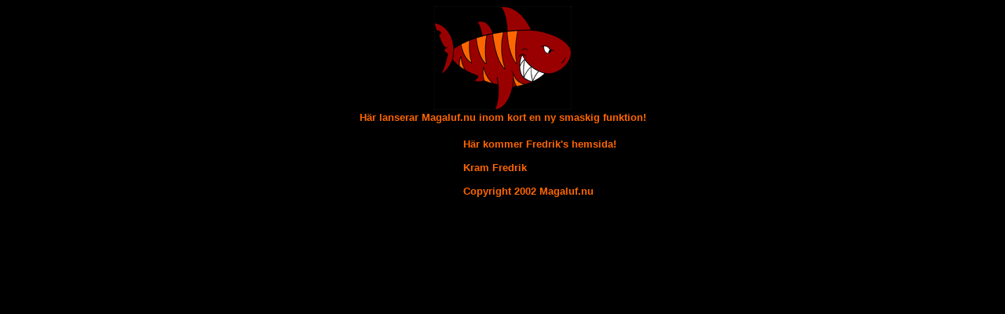

--- FILE ---
content_type: text/html
request_url: http://www.magaluf.nu/Fredrik/
body_size: 877
content:
<html>
<head>
<title>MAGALUF.NU - V�lkommen till Fredrik</title>
<style>
a
{
	COLOR: #ff6600;
	FONT-FAMILY: Verdana, Arial, Helvetica;
	FONT-SIZE: 14px;
	TEXT-DECORATION: none
}
a:hover
{
	COLOR: #ff6600;
	FONT-FAMILY: Verdana, Arial, Helvetica;
	FONT-SIZE: 14px;
	TEXT-DECORATION: underline
}
</style>
</head>
<body bgcolor="#000000">
	<center><img src="../images/logo/sharky.gif" border="0" width="175" height="132"><br>
	<font color="#ff6600" face="Verdana, Arial, Helvetica" size="2"><b>H�r lanserar Magaluf.nu inom kort en ny smaskig funktion!<b></font><br><br>
	<table width="300" cellspacing="0" cellpadding="0" border="0">
		<tr>
			<td width="100"></td>
			<td width="200" valign="top">
				<font color="#ff6600" face="Verdana, Arial, Helvetica" size="2">
				<b>H�r kommer Fredrik&#39;s hemsida!<br><br>
				Kram Fredrik<br><br>
				Copyright 2002 Magaluf.nu
				</b></font>
			</td>
		</tr>
	</table>
	</center>
<script defer src="https://static.cloudflareinsights.com/beacon.min.js/vcd15cbe7772f49c399c6a5babf22c1241717689176015" integrity="sha512-ZpsOmlRQV6y907TI0dKBHq9Md29nnaEIPlkf84rnaERnq6zvWvPUqr2ft8M1aS28oN72PdrCzSjY4U6VaAw1EQ==" data-cf-beacon='{"version":"2024.11.0","token":"50f3fe5144e54fed974501f53b4fa53d","r":1,"server_timing":{"name":{"cfCacheStatus":true,"cfEdge":true,"cfExtPri":true,"cfL4":true,"cfOrigin":true,"cfSpeedBrain":true},"location_startswith":null}}' crossorigin="anonymous"></script>
</body>
</html>